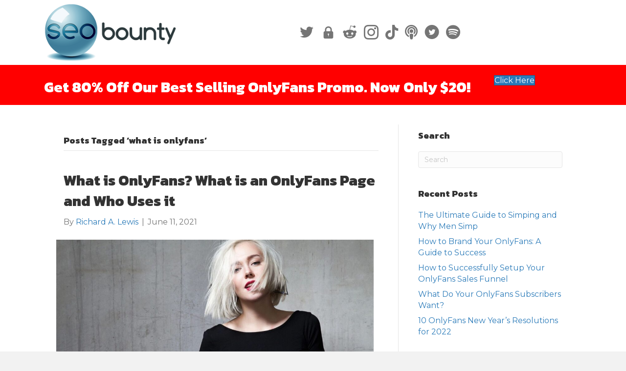

--- FILE ---
content_type: text/html; charset=UTF-8
request_url: https://seobounty.com/tag/what-is-onlyfans/
body_size: 11871
content:
<!DOCTYPE html>
<html dir="ltr" lang="en-US" prefix="og: https://ogp.me/ns#">
<head>
<meta charset="UTF-8" />
<script>
var gform;gform||(document.addEventListener("gform_main_scripts_loaded",function(){gform.scriptsLoaded=!0}),document.addEventListener("gform/theme/scripts_loaded",function(){gform.themeScriptsLoaded=!0}),window.addEventListener("DOMContentLoaded",function(){gform.domLoaded=!0}),gform={domLoaded:!1,scriptsLoaded:!1,themeScriptsLoaded:!1,isFormEditor:()=>"function"==typeof InitializeEditor,callIfLoaded:function(o){return!(!gform.domLoaded||!gform.scriptsLoaded||!gform.themeScriptsLoaded&&!gform.isFormEditor()||(gform.isFormEditor()&&console.warn("The use of gform.initializeOnLoaded() is deprecated in the form editor context and will be removed in Gravity Forms 3.1."),o(),0))},initializeOnLoaded:function(o){gform.callIfLoaded(o)||(document.addEventListener("gform_main_scripts_loaded",()=>{gform.scriptsLoaded=!0,gform.callIfLoaded(o)}),document.addEventListener("gform/theme/scripts_loaded",()=>{gform.themeScriptsLoaded=!0,gform.callIfLoaded(o)}),window.addEventListener("DOMContentLoaded",()=>{gform.domLoaded=!0,gform.callIfLoaded(o)}))},hooks:{action:{},filter:{}},addAction:function(o,r,e,t){gform.addHook("action",o,r,e,t)},addFilter:function(o,r,e,t){gform.addHook("filter",o,r,e,t)},doAction:function(o){gform.doHook("action",o,arguments)},applyFilters:function(o){return gform.doHook("filter",o,arguments)},removeAction:function(o,r){gform.removeHook("action",o,r)},removeFilter:function(o,r,e){gform.removeHook("filter",o,r,e)},addHook:function(o,r,e,t,n){null==gform.hooks[o][r]&&(gform.hooks[o][r]=[]);var d=gform.hooks[o][r];null==n&&(n=r+"_"+d.length),gform.hooks[o][r].push({tag:n,callable:e,priority:t=null==t?10:t})},doHook:function(r,o,e){var t;if(e=Array.prototype.slice.call(e,1),null!=gform.hooks[r][o]&&((o=gform.hooks[r][o]).sort(function(o,r){return o.priority-r.priority}),o.forEach(function(o){"function"!=typeof(t=o.callable)&&(t=window[t]),"action"==r?t.apply(null,e):e[0]=t.apply(null,e)})),"filter"==r)return e[0]},removeHook:function(o,r,t,n){var e;null!=gform.hooks[o][r]&&(e=(e=gform.hooks[o][r]).filter(function(o,r,e){return!!(null!=n&&n!=o.tag||null!=t&&t!=o.priority)}),gform.hooks[o][r]=e)}});
</script>

<meta name='viewport' content='width=device-width, initial-scale=1.0' />
<meta http-equiv='X-UA-Compatible' content='IE=edge' />
<link rel="profile" href="https://gmpg.org/xfn/11" />
<title>what is onlyfans</title>
	<style>img:is([sizes="auto" i], [sizes^="auto," i]) { contain-intrinsic-size: 3000px 1500px }</style>
	
		<!-- All in One SEO 4.9.3 - aioseo.com -->
	<meta name="robots" content="max-image-preview:large" />
	<meta name="p:domain_verify" content="eaaf8b5d70fbefef4dc610ad66f13e07" />
	<link rel="canonical" href="https://seobounty.com/tag/what-is-onlyfans/" />
	<meta name="generator" content="All in One SEO (AIOSEO) 4.9.3" />
		<script type="application/ld+json" class="aioseo-schema">
			{"@context":"https:\/\/schema.org","@graph":[{"@type":"BreadcrumbList","@id":"https:\/\/seobounty.com\/tag\/what-is-onlyfans\/#breadcrumblist","itemListElement":[{"@type":"ListItem","@id":"https:\/\/seobounty.com#listItem","position":1,"name":"Home","item":"https:\/\/seobounty.com","nextItem":{"@type":"ListItem","@id":"https:\/\/seobounty.com\/tag\/what-is-onlyfans\/#listItem","name":"what is onlyfans"}},{"@type":"ListItem","@id":"https:\/\/seobounty.com\/tag\/what-is-onlyfans\/#listItem","position":2,"name":"what is onlyfans","previousItem":{"@type":"ListItem","@id":"https:\/\/seobounty.com#listItem","name":"Home"}}]},{"@type":"CollectionPage","@id":"https:\/\/seobounty.com\/tag\/what-is-onlyfans\/#collectionpage","url":"https:\/\/seobounty.com\/tag\/what-is-onlyfans\/","name":"what is onlyfans","inLanguage":"en-US","isPartOf":{"@id":"https:\/\/seobounty.com\/#website"},"breadcrumb":{"@id":"https:\/\/seobounty.com\/tag\/what-is-onlyfans\/#breadcrumblist"}},{"@type":"Organization","@id":"https:\/\/seobounty.com\/#organization","name":"seo bounty","description":"Only Fans Marketing Company","url":"https:\/\/seobounty.com\/"},{"@type":"WebSite","@id":"https:\/\/seobounty.com\/#website","url":"https:\/\/seobounty.com\/","name":"Seo Bounty","description":"Only Fans Marketing Company","inLanguage":"en-US","publisher":{"@id":"https:\/\/seobounty.com\/#organization"}}]}
		</script>
		<!-- All in One SEO -->

<link rel='dns-prefetch' href='//fonts.googleapis.com' />
<link href='https://fonts.gstatic.com' crossorigin rel='preconnect' />
<link rel="alternate" type="application/rss+xml" title="Seo Bounty &raquo; Feed" href="https://seobounty.com/feed/" />
<link rel="alternate" type="application/rss+xml" title="Seo Bounty &raquo; Comments Feed" href="https://seobounty.com/comments/feed/" />
<link rel="alternate" type="application/rss+xml" title="Seo Bounty &raquo; what is onlyfans Tag Feed" href="https://seobounty.com/tag/what-is-onlyfans/feed/" />
<link rel="preload" href="https://seobounty.com/wp-content/plugins/bb-plugin/fonts/fontawesome/5.15.4/webfonts/fa-brands-400.woff2" as="font" type="font/woff2" crossorigin="anonymous">
<link rel="preload" href="https://seobounty.com/wp-content/plugins/bb-plugin/fonts/fontawesome/5.15.4/webfonts/fa-solid-900.woff2" as="font" type="font/woff2" crossorigin="anonymous">
<link rel="preload" href="https://seobounty.com/wp-content/plugins/bb-plugin/fonts/fontawesome/5.15.4/webfonts/fa-regular-400.woff2" as="font" type="font/woff2" crossorigin="anonymous">
		<!-- This site uses the Google Analytics by MonsterInsights plugin v9.11.1 - Using Analytics tracking - https://www.monsterinsights.com/ -->
		<!-- Note: MonsterInsights is not currently configured on this site. The site owner needs to authenticate with Google Analytics in the MonsterInsights settings panel. -->
					<!-- No tracking code set -->
				<!-- / Google Analytics by MonsterInsights -->
		<script>
window._wpemojiSettings = {"baseUrl":"https:\/\/s.w.org\/images\/core\/emoji\/16.0.1\/72x72\/","ext":".png","svgUrl":"https:\/\/s.w.org\/images\/core\/emoji\/16.0.1\/svg\/","svgExt":".svg","source":{"concatemoji":"https:\/\/seobounty.com\/wp-includes\/js\/wp-emoji-release.min.js?ver=6.8.3"}};
/*! This file is auto-generated */
!function(s,n){var o,i,e;function c(e){try{var t={supportTests:e,timestamp:(new Date).valueOf()};sessionStorage.setItem(o,JSON.stringify(t))}catch(e){}}function p(e,t,n){e.clearRect(0,0,e.canvas.width,e.canvas.height),e.fillText(t,0,0);var t=new Uint32Array(e.getImageData(0,0,e.canvas.width,e.canvas.height).data),a=(e.clearRect(0,0,e.canvas.width,e.canvas.height),e.fillText(n,0,0),new Uint32Array(e.getImageData(0,0,e.canvas.width,e.canvas.height).data));return t.every(function(e,t){return e===a[t]})}function u(e,t){e.clearRect(0,0,e.canvas.width,e.canvas.height),e.fillText(t,0,0);for(var n=e.getImageData(16,16,1,1),a=0;a<n.data.length;a++)if(0!==n.data[a])return!1;return!0}function f(e,t,n,a){switch(t){case"flag":return n(e,"\ud83c\udff3\ufe0f\u200d\u26a7\ufe0f","\ud83c\udff3\ufe0f\u200b\u26a7\ufe0f")?!1:!n(e,"\ud83c\udde8\ud83c\uddf6","\ud83c\udde8\u200b\ud83c\uddf6")&&!n(e,"\ud83c\udff4\udb40\udc67\udb40\udc62\udb40\udc65\udb40\udc6e\udb40\udc67\udb40\udc7f","\ud83c\udff4\u200b\udb40\udc67\u200b\udb40\udc62\u200b\udb40\udc65\u200b\udb40\udc6e\u200b\udb40\udc67\u200b\udb40\udc7f");case"emoji":return!a(e,"\ud83e\udedf")}return!1}function g(e,t,n,a){var r="undefined"!=typeof WorkerGlobalScope&&self instanceof WorkerGlobalScope?new OffscreenCanvas(300,150):s.createElement("canvas"),o=r.getContext("2d",{willReadFrequently:!0}),i=(o.textBaseline="top",o.font="600 32px Arial",{});return e.forEach(function(e){i[e]=t(o,e,n,a)}),i}function t(e){var t=s.createElement("script");t.src=e,t.defer=!0,s.head.appendChild(t)}"undefined"!=typeof Promise&&(o="wpEmojiSettingsSupports",i=["flag","emoji"],n.supports={everything:!0,everythingExceptFlag:!0},e=new Promise(function(e){s.addEventListener("DOMContentLoaded",e,{once:!0})}),new Promise(function(t){var n=function(){try{var e=JSON.parse(sessionStorage.getItem(o));if("object"==typeof e&&"number"==typeof e.timestamp&&(new Date).valueOf()<e.timestamp+604800&&"object"==typeof e.supportTests)return e.supportTests}catch(e){}return null}();if(!n){if("undefined"!=typeof Worker&&"undefined"!=typeof OffscreenCanvas&&"undefined"!=typeof URL&&URL.createObjectURL&&"undefined"!=typeof Blob)try{var e="postMessage("+g.toString()+"("+[JSON.stringify(i),f.toString(),p.toString(),u.toString()].join(",")+"));",a=new Blob([e],{type:"text/javascript"}),r=new Worker(URL.createObjectURL(a),{name:"wpTestEmojiSupports"});return void(r.onmessage=function(e){c(n=e.data),r.terminate(),t(n)})}catch(e){}c(n=g(i,f,p,u))}t(n)}).then(function(e){for(var t in e)n.supports[t]=e[t],n.supports.everything=n.supports.everything&&n.supports[t],"flag"!==t&&(n.supports.everythingExceptFlag=n.supports.everythingExceptFlag&&n.supports[t]);n.supports.everythingExceptFlag=n.supports.everythingExceptFlag&&!n.supports.flag,n.DOMReady=!1,n.readyCallback=function(){n.DOMReady=!0}}).then(function(){return e}).then(function(){var e;n.supports.everything||(n.readyCallback(),(e=n.source||{}).concatemoji?t(e.concatemoji):e.wpemoji&&e.twemoji&&(t(e.twemoji),t(e.wpemoji)))}))}((window,document),window._wpemojiSettings);
</script>
<style id='wp-emoji-styles-inline-css'>

	img.wp-smiley, img.emoji {
		display: inline !important;
		border: none !important;
		box-shadow: none !important;
		height: 1em !important;
		width: 1em !important;
		margin: 0 0.07em !important;
		vertical-align: -0.1em !important;
		background: none !important;
		padding: 0 !important;
	}
</style>
<link rel='stylesheet' id='wp-block-library-css' href='https://seobounty.com/wp-includes/css/dist/block-library/style.min.css?ver=6.8.3' media='all' />
<style id='wp-block-library-theme-inline-css'>
.wp-block-audio :where(figcaption){color:#555;font-size:13px;text-align:center}.is-dark-theme .wp-block-audio :where(figcaption){color:#ffffffa6}.wp-block-audio{margin:0 0 1em}.wp-block-code{border:1px solid #ccc;border-radius:4px;font-family:Menlo,Consolas,monaco,monospace;padding:.8em 1em}.wp-block-embed :where(figcaption){color:#555;font-size:13px;text-align:center}.is-dark-theme .wp-block-embed :where(figcaption){color:#ffffffa6}.wp-block-embed{margin:0 0 1em}.blocks-gallery-caption{color:#555;font-size:13px;text-align:center}.is-dark-theme .blocks-gallery-caption{color:#ffffffa6}:root :where(.wp-block-image figcaption){color:#555;font-size:13px;text-align:center}.is-dark-theme :root :where(.wp-block-image figcaption){color:#ffffffa6}.wp-block-image{margin:0 0 1em}.wp-block-pullquote{border-bottom:4px solid;border-top:4px solid;color:currentColor;margin-bottom:1.75em}.wp-block-pullquote cite,.wp-block-pullquote footer,.wp-block-pullquote__citation{color:currentColor;font-size:.8125em;font-style:normal;text-transform:uppercase}.wp-block-quote{border-left:.25em solid;margin:0 0 1.75em;padding-left:1em}.wp-block-quote cite,.wp-block-quote footer{color:currentColor;font-size:.8125em;font-style:normal;position:relative}.wp-block-quote:where(.has-text-align-right){border-left:none;border-right:.25em solid;padding-left:0;padding-right:1em}.wp-block-quote:where(.has-text-align-center){border:none;padding-left:0}.wp-block-quote.is-large,.wp-block-quote.is-style-large,.wp-block-quote:where(.is-style-plain){border:none}.wp-block-search .wp-block-search__label{font-weight:700}.wp-block-search__button{border:1px solid #ccc;padding:.375em .625em}:where(.wp-block-group.has-background){padding:1.25em 2.375em}.wp-block-separator.has-css-opacity{opacity:.4}.wp-block-separator{border:none;border-bottom:2px solid;margin-left:auto;margin-right:auto}.wp-block-separator.has-alpha-channel-opacity{opacity:1}.wp-block-separator:not(.is-style-wide):not(.is-style-dots){width:100px}.wp-block-separator.has-background:not(.is-style-dots){border-bottom:none;height:1px}.wp-block-separator.has-background:not(.is-style-wide):not(.is-style-dots){height:2px}.wp-block-table{margin:0 0 1em}.wp-block-table td,.wp-block-table th{word-break:normal}.wp-block-table :where(figcaption){color:#555;font-size:13px;text-align:center}.is-dark-theme .wp-block-table :where(figcaption){color:#ffffffa6}.wp-block-video :where(figcaption){color:#555;font-size:13px;text-align:center}.is-dark-theme .wp-block-video :where(figcaption){color:#ffffffa6}.wp-block-video{margin:0 0 1em}:root :where(.wp-block-template-part.has-background){margin-bottom:0;margin-top:0;padding:1.25em 2.375em}
</style>
<style id='classic-theme-styles-inline-css'>
/*! This file is auto-generated */
.wp-block-button__link{color:#fff;background-color:#32373c;border-radius:9999px;box-shadow:none;text-decoration:none;padding:calc(.667em + 2px) calc(1.333em + 2px);font-size:1.125em}.wp-block-file__button{background:#32373c;color:#fff;text-decoration:none}
</style>
<link rel='stylesheet' id='aioseo/css/src/vue/standalone/blocks/table-of-contents/global.scss-css' href='https://seobounty.com/wp-content/plugins/all-in-one-seo-pack/dist/Lite/assets/css/table-of-contents/global.e90f6d47.css?ver=4.9.3' media='all' />
<style id='global-styles-inline-css'>
:root{--wp--preset--aspect-ratio--square: 1;--wp--preset--aspect-ratio--4-3: 4/3;--wp--preset--aspect-ratio--3-4: 3/4;--wp--preset--aspect-ratio--3-2: 3/2;--wp--preset--aspect-ratio--2-3: 2/3;--wp--preset--aspect-ratio--16-9: 16/9;--wp--preset--aspect-ratio--9-16: 9/16;--wp--preset--color--black: #000000;--wp--preset--color--cyan-bluish-gray: #abb8c3;--wp--preset--color--white: #ffffff;--wp--preset--color--pale-pink: #f78da7;--wp--preset--color--vivid-red: #cf2e2e;--wp--preset--color--luminous-vivid-orange: #ff6900;--wp--preset--color--luminous-vivid-amber: #fcb900;--wp--preset--color--light-green-cyan: #7bdcb5;--wp--preset--color--vivid-green-cyan: #00d084;--wp--preset--color--pale-cyan-blue: #8ed1fc;--wp--preset--color--vivid-cyan-blue: #0693e3;--wp--preset--color--vivid-purple: #9b51e0;--wp--preset--color--fl-heading-text: #333333;--wp--preset--color--fl-body-bg: #f2f2f2;--wp--preset--color--fl-body-text: #757575;--wp--preset--color--fl-accent: #2b7bb9;--wp--preset--color--fl-accent-hover: #2b7bb9;--wp--preset--color--fl-topbar-bg: #ffffff;--wp--preset--color--fl-topbar-text: #000000;--wp--preset--color--fl-topbar-link: #428bca;--wp--preset--color--fl-topbar-hover: #428bca;--wp--preset--color--fl-header-bg: #ffffff;--wp--preset--color--fl-header-text: #000000;--wp--preset--color--fl-header-link: #428bca;--wp--preset--color--fl-header-hover: #428bca;--wp--preset--color--fl-nav-bg: #ffffff;--wp--preset--color--fl-nav-link: #428bca;--wp--preset--color--fl-nav-hover: #428bca;--wp--preset--color--fl-content-bg: #ffffff;--wp--preset--color--fl-footer-widgets-bg: #ffffff;--wp--preset--color--fl-footer-widgets-text: #000000;--wp--preset--color--fl-footer-widgets-link: #428bca;--wp--preset--color--fl-footer-widgets-hover: #428bca;--wp--preset--color--fl-footer-bg: #ffffff;--wp--preset--color--fl-footer-text: #000000;--wp--preset--color--fl-footer-link: #428bca;--wp--preset--color--fl-footer-hover: #428bca;--wp--preset--gradient--vivid-cyan-blue-to-vivid-purple: linear-gradient(135deg,rgba(6,147,227,1) 0%,rgb(155,81,224) 100%);--wp--preset--gradient--light-green-cyan-to-vivid-green-cyan: linear-gradient(135deg,rgb(122,220,180) 0%,rgb(0,208,130) 100%);--wp--preset--gradient--luminous-vivid-amber-to-luminous-vivid-orange: linear-gradient(135deg,rgba(252,185,0,1) 0%,rgba(255,105,0,1) 100%);--wp--preset--gradient--luminous-vivid-orange-to-vivid-red: linear-gradient(135deg,rgba(255,105,0,1) 0%,rgb(207,46,46) 100%);--wp--preset--gradient--very-light-gray-to-cyan-bluish-gray: linear-gradient(135deg,rgb(238,238,238) 0%,rgb(169,184,195) 100%);--wp--preset--gradient--cool-to-warm-spectrum: linear-gradient(135deg,rgb(74,234,220) 0%,rgb(151,120,209) 20%,rgb(207,42,186) 40%,rgb(238,44,130) 60%,rgb(251,105,98) 80%,rgb(254,248,76) 100%);--wp--preset--gradient--blush-light-purple: linear-gradient(135deg,rgb(255,206,236) 0%,rgb(152,150,240) 100%);--wp--preset--gradient--blush-bordeaux: linear-gradient(135deg,rgb(254,205,165) 0%,rgb(254,45,45) 50%,rgb(107,0,62) 100%);--wp--preset--gradient--luminous-dusk: linear-gradient(135deg,rgb(255,203,112) 0%,rgb(199,81,192) 50%,rgb(65,88,208) 100%);--wp--preset--gradient--pale-ocean: linear-gradient(135deg,rgb(255,245,203) 0%,rgb(182,227,212) 50%,rgb(51,167,181) 100%);--wp--preset--gradient--electric-grass: linear-gradient(135deg,rgb(202,248,128) 0%,rgb(113,206,126) 100%);--wp--preset--gradient--midnight: linear-gradient(135deg,rgb(2,3,129) 0%,rgb(40,116,252) 100%);--wp--preset--font-size--small: 13px;--wp--preset--font-size--medium: 20px;--wp--preset--font-size--large: 36px;--wp--preset--font-size--x-large: 42px;--wp--preset--spacing--20: 0.44rem;--wp--preset--spacing--30: 0.67rem;--wp--preset--spacing--40: 1rem;--wp--preset--spacing--50: 1.5rem;--wp--preset--spacing--60: 2.25rem;--wp--preset--spacing--70: 3.38rem;--wp--preset--spacing--80: 5.06rem;--wp--preset--shadow--natural: 6px 6px 9px rgba(0, 0, 0, 0.2);--wp--preset--shadow--deep: 12px 12px 50px rgba(0, 0, 0, 0.4);--wp--preset--shadow--sharp: 6px 6px 0px rgba(0, 0, 0, 0.2);--wp--preset--shadow--outlined: 6px 6px 0px -3px rgba(255, 255, 255, 1), 6px 6px rgba(0, 0, 0, 1);--wp--preset--shadow--crisp: 6px 6px 0px rgba(0, 0, 0, 1);}:where(.is-layout-flex){gap: 0.5em;}:where(.is-layout-grid){gap: 0.5em;}body .is-layout-flex{display: flex;}.is-layout-flex{flex-wrap: wrap;align-items: center;}.is-layout-flex > :is(*, div){margin: 0;}body .is-layout-grid{display: grid;}.is-layout-grid > :is(*, div){margin: 0;}:where(.wp-block-columns.is-layout-flex){gap: 2em;}:where(.wp-block-columns.is-layout-grid){gap: 2em;}:where(.wp-block-post-template.is-layout-flex){gap: 1.25em;}:where(.wp-block-post-template.is-layout-grid){gap: 1.25em;}.has-black-color{color: var(--wp--preset--color--black) !important;}.has-cyan-bluish-gray-color{color: var(--wp--preset--color--cyan-bluish-gray) !important;}.has-white-color{color: var(--wp--preset--color--white) !important;}.has-pale-pink-color{color: var(--wp--preset--color--pale-pink) !important;}.has-vivid-red-color{color: var(--wp--preset--color--vivid-red) !important;}.has-luminous-vivid-orange-color{color: var(--wp--preset--color--luminous-vivid-orange) !important;}.has-luminous-vivid-amber-color{color: var(--wp--preset--color--luminous-vivid-amber) !important;}.has-light-green-cyan-color{color: var(--wp--preset--color--light-green-cyan) !important;}.has-vivid-green-cyan-color{color: var(--wp--preset--color--vivid-green-cyan) !important;}.has-pale-cyan-blue-color{color: var(--wp--preset--color--pale-cyan-blue) !important;}.has-vivid-cyan-blue-color{color: var(--wp--preset--color--vivid-cyan-blue) !important;}.has-vivid-purple-color{color: var(--wp--preset--color--vivid-purple) !important;}.has-black-background-color{background-color: var(--wp--preset--color--black) !important;}.has-cyan-bluish-gray-background-color{background-color: var(--wp--preset--color--cyan-bluish-gray) !important;}.has-white-background-color{background-color: var(--wp--preset--color--white) !important;}.has-pale-pink-background-color{background-color: var(--wp--preset--color--pale-pink) !important;}.has-vivid-red-background-color{background-color: var(--wp--preset--color--vivid-red) !important;}.has-luminous-vivid-orange-background-color{background-color: var(--wp--preset--color--luminous-vivid-orange) !important;}.has-luminous-vivid-amber-background-color{background-color: var(--wp--preset--color--luminous-vivid-amber) !important;}.has-light-green-cyan-background-color{background-color: var(--wp--preset--color--light-green-cyan) !important;}.has-vivid-green-cyan-background-color{background-color: var(--wp--preset--color--vivid-green-cyan) !important;}.has-pale-cyan-blue-background-color{background-color: var(--wp--preset--color--pale-cyan-blue) !important;}.has-vivid-cyan-blue-background-color{background-color: var(--wp--preset--color--vivid-cyan-blue) !important;}.has-vivid-purple-background-color{background-color: var(--wp--preset--color--vivid-purple) !important;}.has-black-border-color{border-color: var(--wp--preset--color--black) !important;}.has-cyan-bluish-gray-border-color{border-color: var(--wp--preset--color--cyan-bluish-gray) !important;}.has-white-border-color{border-color: var(--wp--preset--color--white) !important;}.has-pale-pink-border-color{border-color: var(--wp--preset--color--pale-pink) !important;}.has-vivid-red-border-color{border-color: var(--wp--preset--color--vivid-red) !important;}.has-luminous-vivid-orange-border-color{border-color: var(--wp--preset--color--luminous-vivid-orange) !important;}.has-luminous-vivid-amber-border-color{border-color: var(--wp--preset--color--luminous-vivid-amber) !important;}.has-light-green-cyan-border-color{border-color: var(--wp--preset--color--light-green-cyan) !important;}.has-vivid-green-cyan-border-color{border-color: var(--wp--preset--color--vivid-green-cyan) !important;}.has-pale-cyan-blue-border-color{border-color: var(--wp--preset--color--pale-cyan-blue) !important;}.has-vivid-cyan-blue-border-color{border-color: var(--wp--preset--color--vivid-cyan-blue) !important;}.has-vivid-purple-border-color{border-color: var(--wp--preset--color--vivid-purple) !important;}.has-vivid-cyan-blue-to-vivid-purple-gradient-background{background: var(--wp--preset--gradient--vivid-cyan-blue-to-vivid-purple) !important;}.has-light-green-cyan-to-vivid-green-cyan-gradient-background{background: var(--wp--preset--gradient--light-green-cyan-to-vivid-green-cyan) !important;}.has-luminous-vivid-amber-to-luminous-vivid-orange-gradient-background{background: var(--wp--preset--gradient--luminous-vivid-amber-to-luminous-vivid-orange) !important;}.has-luminous-vivid-orange-to-vivid-red-gradient-background{background: var(--wp--preset--gradient--luminous-vivid-orange-to-vivid-red) !important;}.has-very-light-gray-to-cyan-bluish-gray-gradient-background{background: var(--wp--preset--gradient--very-light-gray-to-cyan-bluish-gray) !important;}.has-cool-to-warm-spectrum-gradient-background{background: var(--wp--preset--gradient--cool-to-warm-spectrum) !important;}.has-blush-light-purple-gradient-background{background: var(--wp--preset--gradient--blush-light-purple) !important;}.has-blush-bordeaux-gradient-background{background: var(--wp--preset--gradient--blush-bordeaux) !important;}.has-luminous-dusk-gradient-background{background: var(--wp--preset--gradient--luminous-dusk) !important;}.has-pale-ocean-gradient-background{background: var(--wp--preset--gradient--pale-ocean) !important;}.has-electric-grass-gradient-background{background: var(--wp--preset--gradient--electric-grass) !important;}.has-midnight-gradient-background{background: var(--wp--preset--gradient--midnight) !important;}.has-small-font-size{font-size: var(--wp--preset--font-size--small) !important;}.has-medium-font-size{font-size: var(--wp--preset--font-size--medium) !important;}.has-large-font-size{font-size: var(--wp--preset--font-size--large) !important;}.has-x-large-font-size{font-size: var(--wp--preset--font-size--x-large) !important;}
:where(.wp-block-post-template.is-layout-flex){gap: 1.25em;}:where(.wp-block-post-template.is-layout-grid){gap: 1.25em;}
:where(.wp-block-columns.is-layout-flex){gap: 2em;}:where(.wp-block-columns.is-layout-grid){gap: 2em;}
:root :where(.wp-block-pullquote){font-size: 1.5em;line-height: 1.6;}
</style>
<link rel='stylesheet' id='dwqa-style-css' href='https://seobounty.com/wp-content/plugins/dw-question-answer/templates/assets/css/style.css?ver=180720161357' media='all' />
<link rel='stylesheet' id='dwqa-rtl-css' href='https://seobounty.com/wp-content/plugins/dw-question-answer/templates/assets/css/rtl.css?ver=180720161357' media='all' />
<link rel='stylesheet' id='email-subscribers-css' href='https://seobounty.com/wp-content/plugins/email-subscribers/lite/public/css/email-subscribers-public.css?ver=5.9.15' media='all' />
<link rel='stylesheet' id='gn-frontend-gnfollow-style-css' href='https://seobounty.com/wp-content/plugins/gn-publisher/assets/css/gn-frontend-gnfollow.min.css?ver=1.5.26' media='all' />
<link rel='stylesheet' id='wp-components-css' href='https://seobounty.com/wp-includes/css/dist/components/style.min.css?ver=6.8.3' media='all' />
<link rel='stylesheet' id='godaddy-styles-css' href='https://seobounty.com/wp-content/mu-plugins/vendor/wpex/godaddy-launch/includes/Dependencies/GoDaddy/Styles/build/latest.css?ver=2.0.2' media='all' />
<link rel='stylesheet' id='ultimate-icons-css' href='https://seobounty.com/wp-content/uploads/bb-plugin/icons/ultimate-icons/style.css?ver=2.10.0.6' media='all' />
<link rel='stylesheet' id='font-awesome-5-css' href='https://seobounty.com/wp-content/plugins/bb-plugin/fonts/fontawesome/5.15.4/css/all.min.css?ver=2.10.0.6' media='all' />
<link rel='stylesheet' id='fl-builder-layout-bundle-57a9d78e35d6959fcfe8de48ecb0d669-css' href='https://seobounty.com/wp-content/uploads/bb-plugin/cache/57a9d78e35d6959fcfe8de48ecb0d669-layout-bundle.css?ver=2.10.0.6-1.5.2.1-20251125200437' media='all' />
<link rel='stylesheet' id='jquery-magnificpopup-css' href='https://seobounty.com/wp-content/plugins/bb-plugin/css/jquery.magnificpopup.min.css?ver=2.10.0.6' media='all' />
<link rel='stylesheet' id='base-css' href='https://seobounty.com/wp-content/themes/bb-theme/css/base.min.css?ver=1.7.19.1' media='all' />
<link rel='stylesheet' id='fl-automator-skin-css' href='https://seobounty.com/wp-content/uploads/bb-theme/skin-6932598a000a0.css?ver=1.7.19.1' media='all' />
<link rel='stylesheet' id='fl-child-theme-css' href='https://seobounty.com/wp-content/themes/bb-theme-child/style.css?ver=6.8.3' media='all' />
<link rel='stylesheet' id='fl-builder-google-fonts-0875f4cfd7ff397ef3863fd1fea7e0fb-css' href='//fonts.googleapis.com/css?family=Montserrat%3A300%2C400%2C700%7CKanit%3A800&#038;ver=6.8.3' media='all' />
<script src="https://seobounty.com/wp-includes/js/jquery/jquery.min.js?ver=3.7.1" id="jquery-core-js"></script>
<script src="https://seobounty.com/wp-includes/js/jquery/jquery-migrate.min.js?ver=3.4.1" id="jquery-migrate-js"></script>
<link rel="https://api.w.org/" href="https://seobounty.com/wp-json/" /><link rel="alternate" title="JSON" type="application/json" href="https://seobounty.com/wp-json/wp/v2/tags/302" /><link rel="EditURI" type="application/rsd+xml" title="RSD" href="https://seobounty.com/xmlrpc.php?rsd" />
<meta name="generator" content="WordPress 6.8.3" />
<link rel="icon" href="https://seobounty.com/wp-content/uploads/2021/05/cropped-seobountyfavicon-32x32.jpg" sizes="32x32" />
<link rel="icon" href="https://seobounty.com/wp-content/uploads/2021/05/cropped-seobountyfavicon-192x192.jpg" sizes="192x192" />
<link rel="apple-touch-icon" href="https://seobounty.com/wp-content/uploads/2021/05/cropped-seobountyfavicon-180x180.jpg" />
<meta name="msapplication-TileImage" content="https://seobounty.com/wp-content/uploads/2021/05/cropped-seobountyfavicon-270x270.jpg" />
<!-- Google Tag Manager -->
<script>(function(w,d,s,l,i){w[l]=w[l]||[];w[l].push({'gtm.start':
new Date().getTime(),event:'gtm.js'});var f=d.getElementsByTagName(s)[0],
j=d.createElement(s),dl=l!='dataLayer'?'&l='+l:'';j.async=true;j.src=
'https://www.googletagmanager.com/gtm.js?id='+i+dl;f.parentNode.insertBefore(j,f);
})(window,document,'script','dataLayer','GTM-T6P8HNN');</script>
<!-- End Google Tag Manager -->
</head>
<body class="archive tag tag-what-is-onlyfans tag-302 wp-theme-bb-theme wp-child-theme-bb-theme-child fl-builder-2-10-0-6 fl-themer-1-5-2-1-20251125200437 fl-theme-1-7-19-1 fl-no-js fl-theme-builder-header fl-theme-builder-header-header fl-theme-builder-footer fl-theme-builder-footer-footer fl-framework-base fl-preset-default fl-full-width fl-search-active" itemscope="itemscope" itemtype="https://schema.org/WebPage">
<!-- Google Tag Manager (noscript) -->
<noscript><iframe src="https://www.googletagmanager.com/ns.html?id=GTM-T6P8HNN"
height="0" width="0" style="display:none;visibility:hidden"></iframe></noscript>
<!-- End Google Tag Manager (noscript) --><a aria-label="Skip to content" class="fl-screen-reader-text" href="#fl-main-content">Skip to content</a><div class="fl-page">
	<header class="fl-builder-content fl-builder-content-2264 fl-builder-global-templates-locked" data-post-id="2264" data-type="header" data-sticky="1" data-sticky-on="" data-sticky-breakpoint="medium" data-shrink="1" data-overlay="0" data-overlay-bg="transparent" data-shrink-image-height="50px" role="banner" itemscope="itemscope" itemtype="http://schema.org/WPHeader"><div class="fl-row fl-row-full-width fl-row-bg-color fl-node-603584cfd5e1b fl-row-default-height fl-row-align-center" data-node="603584cfd5e1b">
	<div class="fl-row-content-wrap">
								<div class="fl-row-content fl-row-fixed-width fl-node-content">
		
<div class="fl-col-group fl-node-603584cfd5e1c fl-col-group-equal-height fl-col-group-align-center" data-node="603584cfd5e1c">
			<div class="fl-col fl-node-603584cfd5e1d fl-col-bg-color fl-col-small" data-node="603584cfd5e1d">
	<div class="fl-col-content fl-node-content"><div class="fl-module fl-module-photo fl-node-60358643ac9ed" data-node="60358643ac9ed">
	<div class="fl-module-content fl-node-content">
		<div role="figure" class="fl-photo fl-photo-align-center" itemscope itemtype="https://schema.org/ImageObject">
	<div class="fl-photo-content fl-photo-img-png">
				<a href="https://seobounty.com/" target="_self" itemprop="url">
				<img loading="lazy" decoding="async" class="fl-photo-img wp-image-2269 size-full" src="https://seobounty.com/wp-content/uploads/2021/02/seo-bounty-logo-2020.png" alt="seo-bounty-logo-2020" height="144" width="319" title="seo-bounty-logo-2020"  data-no-lazy="1" itemprop="image" srcset="https://seobounty.com/wp-content/uploads/2021/02/seo-bounty-logo-2020.png 319w, https://seobounty.com/wp-content/uploads/2021/02/seo-bounty-logo-2020-300x135.png 300w" sizes="auto, (max-width: 319px) 100vw, 319px" />
				</a>
					</div>
	</div>
	</div>
</div>
</div>
</div>
			<div class="fl-col fl-node-603584cfd5e1e fl-col-bg-color" data-node="603584cfd5e1e">
	<div class="fl-col-content fl-node-content"><div class="fl-module fl-module-icon-group fl-node-6079fecc866e7" data-node="6079fecc866e7">
	<div class="fl-module-content fl-node-content">
		<div class="fl-icon-group">
	<span class="fl-icon">
								<a href="http://www.twitter.com/onlyfanshero" target="_blank" rel="noopener" >
							<i class="ua-icon ua-icon-twitter2" aria-hidden="true"></i>
						</a>
			</span>
		<span class="fl-icon">
								<a href="https://onlyfans.com/onlyfanshero" target="_blank" rel="noopener" >
							<i class="ua-icon ua-icon-icon-114-lock2" aria-hidden="true"></i>
						</a>
			</span>
		<span class="fl-icon">
								<a href="http://reddit.com/r/onlyfanssecrets" target="_blank" rel="noopener" >
							<i class="fab fa-reddit-alien" aria-hidden="true"></i>
						</a>
			</span>
		<span class="fl-icon">
								<a href="http://www.instagram.com/onlyfanssecretspodcast" target="_blank" rel="noopener" >
							<i class="ua-icon ua-icon-instagram" aria-hidden="true"></i>
						</a>
			</span>
		<span class="fl-icon">
								<a href="https://www.tiktok.com/@ofsecretspodcast?lang=en" target="_blank" rel="noopener" >
							<i class="fab fa-tiktok" aria-hidden="true"></i>
						</a>
			</span>
		<span class="fl-icon">
								<a href="https://podcasts.apple.com/us/podcast/onlyfans-can-do-more-to-stop-leaks-and-stolen-leaked-content/id1546509744?i=1000521963519" target="_self">
							<i class="fas fa-podcast" aria-hidden="true"></i>
						</a>
			</span>
		<span class="fl-icon">
								<a href="http://www.twitter.com/oniyfanspodcast" target="_blank" rel="noopener" >
							<i class="ua-icon ua-icon-twitter-with-circle" aria-hidden="true"></i>
						</a>
			</span>
		<span class="fl-icon">
								<a href="https://open.spotify.com/show/05aR1zxTnwQc6UOx1PaDuA?si=d57QaTDSSU-LL9IMJ2gygQ&#038;nd=1" target="_self">
							<i class="fab fa-spotify" aria-hidden="true"></i>
						</a>
			</span>
	</div>
	</div>
</div>
</div>
</div>
	</div>
		</div>
	</div>
</div>
<div class="fl-row fl-row-full-width fl-row-bg-color fl-node-60ef37b78b4bf fl-row-default-height fl-row-align-center" data-node="60ef37b78b4bf">
	<div class="fl-row-content-wrap">
								<div class="fl-row-content fl-row-fixed-width fl-node-content">
		
<div class="fl-col-group fl-node-60ef37b78ef4e" data-node="60ef37b78ef4e">
			<div class="fl-col fl-node-60ef37b78f0e0 fl-col-bg-color" data-node="60ef37b78f0e0">
	<div class="fl-col-content fl-node-content"><div class="fl-module fl-module-rich-text fl-node-60ef3804c7819" data-node="60ef3804c7819">
	<div class="fl-module-content fl-node-content">
		<div class="fl-rich-text">
	<h2 class="uabb-infobox-title-prefix"><span style="color: #ffffff;">Get 80% Off Our Best Selling <strong>OnlyFans</strong> Promo. Now Only $20!</span></h2>
</div>
	</div>
</div>
</div>
</div>
			<div class="fl-col fl-node-60ef37dc5127d fl-col-bg-color fl-col-small" data-node="60ef37dc5127d">
	<div class="fl-col-content fl-node-content"><div class="fl-module fl-module-button fl-node-60ef37e4a4afa" data-node="60ef37e4a4afa">
	<div class="fl-module-content fl-node-content">
		<div class="fl-button-wrap fl-button-width-auto fl-button-left">
			<a href="https://seobounty.com/twitter-promos/"  target="_self"  class="fl-button" >
							<span class="fl-button-text">Click Here</span>
					</a>
</div>
	</div>
</div>
</div>
</div>
	</div>
		</div>
	</div>
</div>
</header><div class="uabb-js-breakpoint" style="display: none;"></div>	<div id="fl-main-content" class="fl-page-content" itemprop="mainContentOfPage" role="main">

		
<div class="fl-archive container">
	<div class="row">

		
		<div class="fl-content fl-content-left col-md-8" itemscope="itemscope" itemtype="https://schema.org/Blog">

			<header class="fl-archive-header" role="banner">
	<h1 class="fl-archive-title">Posts Tagged &#8216;what is onlyfans&#8217;</h1>
</header>

			
									<article class="fl-post post-3151 post type-post status-publish format-standard has-post-thumbnail hentry category-onlyfans-creators category-onlyfans-guides category-onlyfans-help category-onlyfans-how-to-guides category-onlyfans-questions category-onlyfans-setup tag-onlyfans tag-what-is-onlyfans tag-what-to-post-on-onlyfans" id="fl-post-3151" itemscope="itemscope" itemtype="https://schema.org/BlogPosting">

				
	<header class="fl-post-header">
		<h2 class="fl-post-title" itemprop="headline">
			<a href="https://seobounty.com/what-is-onlyfans/" rel="bookmark" title="What is OnlyFans? What is an OnlyFans Page and Who Uses it">What is OnlyFans? What is an OnlyFans Page and Who Uses it</a>
					</h2>
		<div class="fl-post-meta fl-post-meta-top"><span class="fl-post-author">By <a href="https://seobounty.com/author/richard/"><span>Richard A. Lewis</span></a></span><span class="fl-sep"> | </span><span class="fl-post-date">June 11, 2021</span></div><meta itemscope itemprop="mainEntityOfPage" itemtype="https://schema.org/WebPage" itemid="https://seobounty.com/what-is-onlyfans/" content="What is OnlyFans? What is an OnlyFans Page and Who Uses it" /><meta itemprop="datePublished" content="2021-06-11" /><meta itemprop="dateModified" content="2021-06-11" /><div itemprop="publisher" itemscope itemtype="https://schema.org/Organization"><meta itemprop="name" content="Seo Bounty"></div><div itemscope itemprop="author" itemtype="https://schema.org/Person"><meta itemprop="url" content="https://seobounty.com/author/richard/" /><meta itemprop="name" content="Richard A. Lewis" /></div><div itemscope itemprop="image" itemtype="https://schema.org/ImageObject"><meta itemprop="url" content="https://seobounty.com/wp-content/uploads/2021/06/qtq80-6XsaG4.jpeg" /><meta itemprop="width" content="1254" /><meta itemprop="height" content="836" /></div><div itemprop="interactionStatistic" itemscope itemtype="https://schema.org/InteractionCounter"><meta itemprop="interactionType" content="https://schema.org/CommentAction" /><meta itemprop="userInteractionCount" content="0" /></div>	</header><!-- .fl-post-header -->

			
				<div class="row fl-post-image-beside-wrap">
			<div class="fl-post-image-beside">
				<div class="fl-post-thumb">
					<a href="https://seobounty.com/what-is-onlyfans/" rel="bookmark" title="What is OnlyFans? What is an OnlyFans Page and Who Uses it">
						<img width="1024" height="683" src="https://seobounty.com/wp-content/uploads/2021/06/qtq80-6XsaG4-1024x683.jpeg" class="attachment-large size-large wp-post-image" alt="" aria-label="What is OnlyFans? What is an OnlyFans Page and Who Uses it" decoding="async" fetchpriority="high" srcset="https://seobounty.com/wp-content/uploads/2021/06/qtq80-6XsaG4-1024x683.jpeg 1024w, https://seobounty.com/wp-content/uploads/2021/06/qtq80-6XsaG4-300x200.jpeg 300w, https://seobounty.com/wp-content/uploads/2021/06/qtq80-6XsaG4-768x512.jpeg 768w, https://seobounty.com/wp-content/uploads/2021/06/qtq80-6XsaG4.jpeg 1254w" sizes="(max-width: 1024px) 100vw, 1024px" />					</a>
				</div>
			</div>
			<div class="fl-post-content-beside">
					<div class="fl-post-content clearfix" itemprop="text">
		<p>Over 100 million users have an OnlyFans account but what is it used for? OnlyFans How To Guides &#8211; What is OnlyFans?: Last Updated: June 11, 2021 Reading Time: 8 Minutes What is OnlyFans Used For? OnlyFans was started to allow content creators to set a monthly subscription rate for the content that they created.&hellip;</p>
<a class="fl-post-more-link" href="https://seobounty.com/what-is-onlyfans/">Read More</a>	</div><!-- .fl-post-content -->

					</div>
	</div>
	
</article>
<!-- .fl-post -->
				
				
			
		</div>

		<div class="fl-sidebar  fl-sidebar-right fl-sidebar-display-desktop col-md-4" itemscope="itemscope" itemtype="https://schema.org/WPSideBar">
		<aside id="search-3" class="fl-widget widget_search"><h4 class="fl-widget-title">Search</h4><form aria-label="Search" method="get" role="search" action="https://seobounty.com/" title="Type and press Enter to search.">
	<input aria-label="Search" type="search" class="fl-search-input form-control" name="s" placeholder="Search"  value="" onfocus="if (this.value === 'Search') { this.value = ''; }" onblur="if (this.value === '') this.value='Search';" />
</form>
</aside>
		<aside id="recent-posts-3" class="fl-widget widget_recent_entries">
		<h4 class="fl-widget-title">Recent Posts</h4>
		<ul>
											<li>
					<a href="https://seobounty.com/the-ultimate-guide-to-simping-and-why-men-simp/">The Ultimate Guide to Simping and Why Men Simp</a>
									</li>
											<li>
					<a href="https://seobounty.com/how-to-brand-your-onlyfans-a-guide-to-success/">How to Brand Your OnlyFans: A Guide to Success</a>
									</li>
											<li>
					<a href="https://seobounty.com/how-to-successfully-setup-your-onlyfans-sales-funnel/">How to Successfully Setup Your OnlyFans Sales Funnel</a>
									</li>
											<li>
					<a href="https://seobounty.com/what-do-your-onlyfans-subscribers-want/">What Do Your OnlyFans Subscribers Want?</a>
									</li>
											<li>
					<a href="https://seobounty.com/10-onlyfans-new-years-resolutions-for-2022/">10 OnlyFans New Year&#8217;s Resolutions for 2022</a>
									</li>
					</ul>

		</aside><aside id="archives-3" class="fl-widget widget_archive"><h4 class="fl-widget-title">Archives</h4>
			<ul>
					<li><a href='https://seobounty.com/2022/03/'>March 2022</a></li>
	<li><a href='https://seobounty.com/2022/02/'>February 2022</a></li>
	<li><a href='https://seobounty.com/2022/01/'>January 2022</a></li>
	<li><a href='https://seobounty.com/2021/12/'>December 2021</a></li>
	<li><a href='https://seobounty.com/2021/11/'>November 2021</a></li>
	<li><a href='https://seobounty.com/2021/10/'>October 2021</a></li>
	<li><a href='https://seobounty.com/2021/09/'>September 2021</a></li>
	<li><a href='https://seobounty.com/2021/08/'>August 2021</a></li>
	<li><a href='https://seobounty.com/2021/07/'>July 2021</a></li>
	<li><a href='https://seobounty.com/2021/06/'>June 2021</a></li>
	<li><a href='https://seobounty.com/2021/05/'>May 2021</a></li>
	<li><a href='https://seobounty.com/2021/04/'>April 2021</a></li>
			</ul>

			</aside><aside id="email-subscribers-form-1" class="fl-widget widget_email-subscribers-form"><div class="emaillist" id="es_form_f1-n1"><form action="/tag/what-is-onlyfans/#es_form_f1-n1" method="post" class="es_subscription_form es_shortcode_form  es_ajax_subscription_form" id="es_subscription_form_697ab4b77d488" data-source="ig-es" data-form-id="1"><div class="es-field-wrap"><label>Name*<br /><input type="text" name="esfpx_name" class="ig_es_form_field_name" placeholder="" value="" required="required" /></label></div><div class="es-field-wrap ig-es-form-field"><label class="es-field-label">Email*<br /><input class="es_required_field es_txt_email ig_es_form_field_email ig-es-form-input" type="email" name="esfpx_email" value="" placeholder="" required="required" /></label></div><input type="hidden" name="esfpx_lists[]" value="78696f940d1d" /><input type="hidden" name="esfpx_form_id" value="1" /><input type="hidden" name="es" value="subscribe" />
			<input type="hidden" name="esfpx_es_form_identifier" value="f1-n1" />
			<input type="hidden" name="esfpx_es_email_page" value="3151" />
			<input type="hidden" name="esfpx_es_email_page_url" value="https://seobounty.com/what-is-onlyfans/" />
			<input type="hidden" name="esfpx_status" value="Unconfirmed" />
			<input type="hidden" name="esfpx_es-subscribe" id="es-subscribe-697ab4b77d488" value="d43fb5629d" />
			<label style="position:absolute;top:-99999px;left:-99999px;z-index:-99;" aria-hidden="true"><span hidden>Please leave this field empty.</span><input type="email" name="esfpx_es_hp_email" class="es_required_field" tabindex="-1" autocomplete="-1" value="" /></label><input type="submit" name="submit" class="es_subscription_form_submit es_submit_button es_textbox_button" id="es_subscription_form_submit_697ab4b77d488" value="Subscribe" /><span class="es_spinner_image" id="spinner-image"><img src="https://seobounty.com/wp-content/plugins/email-subscribers/lite/public/images/spinner.gif" alt="Loading" /></span></form><span class="es_subscription_message " id="es_subscription_message_697ab4b77d488" role="alert" aria-live="assertive"></span></div></aside>	</div>

	</div>
</div>


	</div><!-- .fl-page-content -->
	<footer class="fl-builder-content fl-builder-content-2267 fl-builder-global-templates-locked" data-post-id="2267" data-type="footer" itemscope="itemscope" itemtype="http://schema.org/WPFooter"><div class="fl-row fl-row-full-width fl-row-bg-color fl-node-6035859044b5c fl-row-default-height fl-row-align-center" data-node="6035859044b5c">
	<div class="fl-row-content-wrap">
								<div class="fl-row-content fl-row-fixed-width fl-node-content">
		
<div class="fl-col-group fl-node-6035859044b5d" data-node="6035859044b5d">
			<div class="fl-col fl-node-6035859044b60 fl-col-bg-color fl-col-small" data-node="6035859044b60">
	<div class="fl-col-content fl-node-content"><div class="fl-module fl-module-heading fl-node-6035859044b6c" data-node="6035859044b6c">
	<div class="fl-module-content fl-node-content">
		<h3 class="fl-heading">
		<span class="fl-heading-text">Get In Touch!</span>
	</h3>
	</div>
</div>
<div class="fl-module fl-module-rich-text fl-node-607dca854ae00" data-node="607dca854ae00">
	<div class="fl-module-content fl-node-content">
		<div class="fl-rich-text">
	<p><a href="mailto:info@seobounty.com">info@seobounty.com</a></p>
</div>
	</div>
</div>
<div class="fl-module fl-module-icon-group fl-node-60ad4fdb975ad" data-node="60ad4fdb975ad">
	<div class="fl-module-content fl-node-content">
		<div class="fl-icon-group">
	<span class="fl-icon">
								<a href="https://www.facebook.com/SEOBounty/" target="_self">
							<i class="ua-icon ua-icon-facebook22" aria-hidden="true"></i>
						</a>
			</span>
		<span class="fl-icon">
								<a href="https://www.linkedin.com/company/seo-bounty" target="_self">
							<i class="fab fa-linkedin" aria-hidden="true"></i>
						</a>
			</span>
		<span class="fl-icon">
								<a href="http://www.twitter.com/seobounty" target="_self">
							<i class="ua-icon ua-icon-twitter2" aria-hidden="true"></i>
						</a>
			</span>
		<span class="fl-icon">
								<a href="http://pinterest.com/SEOBounty" target="_self">
							<i class="fab fa-pinterest" aria-hidden="true"></i>
						</a>
			</span>
	</div>
	</div>
</div>
</div>
</div>
			<div class="fl-col fl-node-6035859044b5f fl-col-bg-color fl-col-small" data-node="6035859044b5f">
	<div class="fl-col-content fl-node-content"><div class="fl-module fl-module-heading fl-node-6035859044b67" data-node="6035859044b67">
	<div class="fl-module-content fl-node-content">
		<h3 class="fl-heading">
		<span class="fl-heading-text">Sign Up</span>
	</h3>
	</div>
</div>
<div class="fl-module fl-module-rich-text fl-node-60ad75a8ecf15" data-node="60ad75a8ecf15">
	<div class="fl-module-content fl-node-content">
		<div class="fl-rich-text">
	<p><span style="font-weight: 400;"><div class="emaillist" id="es_form_f2-n2"><form action="/tag/what-is-onlyfans/#es_form_f2-n2" method="post" class="es_subscription_form es_shortcode_form  es_ajax_subscription_form" id="es_subscription_form_697ab4b7825cd" data-source="ig-es" data-form-id="2"><div class="es_caption">Signup for The Exclusive Free OnlyFans Cheat Sheet</div><div class="es-field-wrap"><label>Name*<br /><input type="text" name="esfpx_name" class="ig_es_form_field_name" placeholder="" value="" required="required" /></label></div><div class="es-field-wrap ig-es-form-field"><label class="es-field-label">Email*<br /><input class="es_required_field es_txt_email ig_es_form_field_email ig-es-form-input" type="email" name="esfpx_email" value="" placeholder="" required="required" /></label></div><input type="hidden" name="esfpx_lists[]" value="78696f940d1d" /><input type="hidden" name="esfpx_form_id" value="2" /><input type="hidden" name="es" value="subscribe" />
			<input type="hidden" name="esfpx_es_form_identifier" value="f2-n2" />
			<input type="hidden" name="esfpx_es_email_page" value="3151" />
			<input type="hidden" name="esfpx_es_email_page_url" value="https://seobounty.com/what-is-onlyfans/" />
			<input type="hidden" name="esfpx_status" value="Unconfirmed" />
			<input type="hidden" name="esfpx_es-subscribe" id="es-subscribe-697ab4b7825cd" value="d43fb5629d" />
			<label style="position:absolute;top:-99999px;left:-99999px;z-index:-99;" aria-hidden="true"><span hidden>Please leave this field empty.</span><input type="email" name="esfpx_es_hp_email" class="es_required_field" tabindex="-1" autocomplete="-1" value="" /></label><input type="submit" name="submit" class="es_subscription_form_submit es_submit_button es_textbox_button" id="es_subscription_form_submit_697ab4b7825cd" value="Subscribe" /><span class="es_spinner_image" id="spinner-image"><img decoding="async" src="https://seobounty.com/wp-content/plugins/email-subscribers/lite/public/images/spinner.gif" alt="Loading" /></span></form><span class="es_subscription_message " id="es_subscription_message_697ab4b7825cd" role="alert" aria-live="assertive"></span></div></span></p>
</div>
	</div>
</div>
</div>
</div>
			<div class="fl-col fl-node-6035859044b5e fl-col-bg-color fl-col-small" data-node="6035859044b5e">
	<div class="fl-col-content fl-node-content"><div class="fl-module fl-module-heading fl-node-6035859044b6b" data-node="6035859044b6b">
	<div class="fl-module-content fl-node-content">
		<h3 class="fl-heading">
		<span class="fl-heading-text">About Us</span>
	</h3>
	</div>
</div>
<div class="fl-module fl-module-rich-text fl-node-6035859044b61" data-node="6035859044b61">
	<div class="fl-module-content fl-node-content">
		<div class="fl-rich-text">
	<p><span style="font-weight: 400;">Our goal is to help Individuals and companies engage on Only Fans in a meaningful and profitable way.</span></p>
</div>
	</div>
</div>
</div>
</div>
	</div>
		</div>
	</div>
</div>
<div class="fl-row fl-row-full-width fl-row-bg-color fl-node-6035859044b51 fl-row-default-height fl-row-align-center" data-node="6035859044b51">
	<div class="fl-row-content-wrap">
								<div class="fl-row-content fl-row-fixed-width fl-node-content">
		
<div class="fl-col-group fl-node-6035859044b58" data-node="6035859044b58">
			<div class="fl-col fl-node-6035859044b5a fl-col-bg-color" data-node="6035859044b5a">
	<div class="fl-col-content fl-node-content"><div class="fl-module fl-module-rich-text fl-node-6035859044b5b" data-node="6035859044b5b">
	<div class="fl-module-content fl-node-content">
		<div class="fl-rich-text">
	<p style="text-align: center;">© 2021 Seo Bounty. All Rights Reserved. | <a href="https://seobounty.com/privacy-policy/">Privacy policy</a> | <a href="https://seobounty.com/blog">Blog</a></p>
</div>
	</div>
</div>
</div>
</div>
	</div>
		</div>
	</div>
</div>
</footer><div class="uabb-js-breakpoint" style="display: none;"></div>	</div><!-- .fl-page -->
<script type="speculationrules">
{"prefetch":[{"source":"document","where":{"and":[{"href_matches":"\/*"},{"not":{"href_matches":["\/wp-*.php","\/wp-admin\/*","\/wp-content\/uploads\/*","\/wp-content\/*","\/wp-content\/plugins\/*","\/wp-content\/themes\/bb-theme-child\/*","\/wp-content\/themes\/bb-theme\/*","\/*\\?(.+)"]}},{"not":{"selector_matches":"a[rel~=\"nofollow\"]"}},{"not":{"selector_matches":".no-prefetch, .no-prefetch a"}}]},"eagerness":"conservative"}]}
</script>
<script id="email-subscribers-js-extra">
var es_data = {"messages":{"es_empty_email_notice":"Please enter email address","es_rate_limit_notice":"You need to wait for some time before subscribing again","es_single_optin_success_message":"Successfully Subscribed.","es_email_exists_notice":"Email Address already exists!","es_unexpected_error_notice":"Oops.. Unexpected error occurred.","es_invalid_email_notice":"Invalid email address","es_try_later_notice":"Please try after some time"},"es_ajax_url":"https:\/\/seobounty.com\/wp-admin\/admin-ajax.php"};
</script>
<script src="https://seobounty.com/wp-content/plugins/email-subscribers/lite/public/js/email-subscribers-public.js?ver=5.9.15" id="email-subscribers-js"></script>
<script src="https://seobounty.com/wp-content/plugins/bb-plugin/js/libs/jquery.imagesloaded.min.js?ver=2.10.0.6" id="imagesloaded-js"></script>
<script src="https://seobounty.com/wp-content/plugins/bb-plugin/js/libs/jquery.ba-throttle-debounce.min.js?ver=2.10.0.6" id="jquery-throttle-js"></script>
<script src="https://seobounty.com/wp-content/uploads/bb-plugin/cache/0c8e538077facf9a2369808a5794dce2-layout-bundle.js?ver=2.10.0.6-1.5.2.1-20251125200437" id="fl-builder-layout-bundle-0c8e538077facf9a2369808a5794dce2-js"></script>
<script src="https://seobounty.com/wp-content/plugins/bb-plugin/js/libs/jquery.magnificpopup.min.js?ver=2.10.0.6" id="jquery-magnificpopup-js"></script>
<script src="https://seobounty.com/wp-content/plugins/bb-plugin/js/libs/jquery.fitvids.min.js?ver=1.2" id="jquery-fitvids-js"></script>
<script id="fl-automator-js-extra">
var themeopts = {"medium_breakpoint":"992","mobile_breakpoint":"768","lightbox":"enabled","scrollTopPosition":"800"};
</script>
<script src="https://seobounty.com/wp-content/themes/bb-theme/js/theme.min.js?ver=1.7.19.1" id="fl-automator-js"></script>
</body>
</html>


--- FILE ---
content_type: text/plain
request_url: https://www.google-analytics.com/j/collect?v=1&_v=j102&a=1930001889&t=pageview&_s=1&dl=https%3A%2F%2Fseobounty.com%2Ftag%2Fwhat-is-onlyfans%2F&ul=en-us%40posix&dt=what%20is%20onlyfans&sr=1280x720&vp=1280x720&_u=YEBAAEABAAAAACAAI~&jid=362672977&gjid=728554396&cid=1185839694.1769649337&tid=UA-18702524-1&_gid=1153072019.1769649337&_r=1&_slc=1&gtm=45He61r1n81T6P8HNNza200&gcd=13l3l3l3l1l1&dma=0&tag_exp=103116026~103200004~104527906~104528500~104573694~104684208~104684211~115938465~115938468~116185181~116185182~116988316~117041587&z=1797086315
body_size: -450
content:
2,cG-HC8Z4YPNQ9